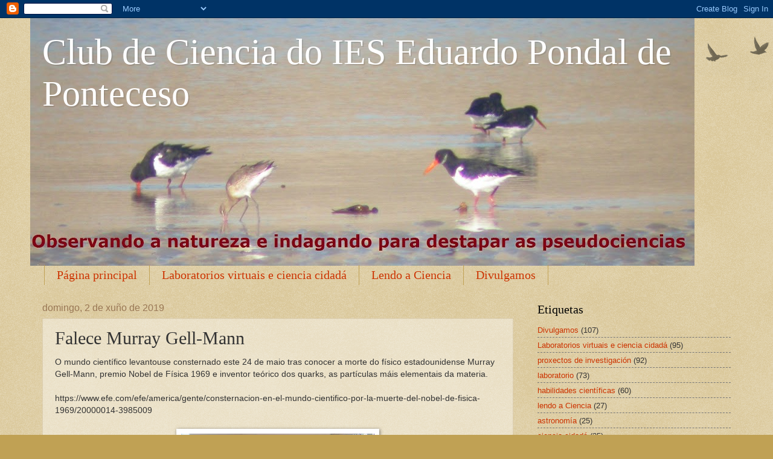

--- FILE ---
content_type: text/html; charset=UTF-8
request_url: http://clubdecienciaponteceso.blogspot.com/2019/06/falece-murray-gell-mann.html
body_size: 12739
content:
<!DOCTYPE html>
<html class='v2' dir='ltr' lang='gl'>
<head>
<link href='https://www.blogger.com/static/v1/widgets/335934321-css_bundle_v2.css' rel='stylesheet' type='text/css'/>
<meta content='width=1100' name='viewport'/>
<meta content='text/html; charset=UTF-8' http-equiv='Content-Type'/>
<meta content='blogger' name='generator'/>
<link href='http://clubdecienciaponteceso.blogspot.com/favicon.ico' rel='icon' type='image/x-icon'/>
<link href='http://clubdecienciaponteceso.blogspot.com/2019/06/falece-murray-gell-mann.html' rel='canonical'/>
<link rel="alternate" type="application/atom+xml" title="Club de Ciencia do IES Eduardo Pondal de Ponteceso - Atom" href="http://clubdecienciaponteceso.blogspot.com/feeds/posts/default" />
<link rel="alternate" type="application/rss+xml" title="Club de Ciencia do IES Eduardo Pondal de Ponteceso - RSS" href="http://clubdecienciaponteceso.blogspot.com/feeds/posts/default?alt=rss" />
<link rel="service.post" type="application/atom+xml" title="Club de Ciencia do IES Eduardo Pondal de Ponteceso - Atom" href="https://www.blogger.com/feeds/684469814245347369/posts/default" />

<link rel="alternate" type="application/atom+xml" title="Club de Ciencia do IES Eduardo Pondal de Ponteceso - Atom" href="http://clubdecienciaponteceso.blogspot.com/feeds/2900058901643527665/comments/default" />
<!--Can't find substitution for tag [blog.ieCssRetrofitLinks]-->
<link href='https://blogger.googleusercontent.com/img/b/R29vZ2xl/AVvXsEi3FiCRIj8l-WMTyWkY0hOgNh9vyOT-7BYBp-EKtIYuaRzwMkykJYWBOgb04jIHphD5fOexLJxigsvSZfcGCmffpytW3SaXksndLG-ktV2QXyqbJMhOqmRpAyKO5PbcFIOCxr4SFyr01lg/s320/2153670.jpg' rel='image_src'/>
<meta content='http://clubdecienciaponteceso.blogspot.com/2019/06/falece-murray-gell-mann.html' property='og:url'/>
<meta content='Falece Murray Gell-Mann' property='og:title'/>
<meta content='O mundo científico levantouse consternado este 24 de maio tras conocer a morte do físico estadounidense Murray Gell-Mann, premio Nobel de Fí...' property='og:description'/>
<meta content='https://blogger.googleusercontent.com/img/b/R29vZ2xl/AVvXsEi3FiCRIj8l-WMTyWkY0hOgNh9vyOT-7BYBp-EKtIYuaRzwMkykJYWBOgb04jIHphD5fOexLJxigsvSZfcGCmffpytW3SaXksndLG-ktV2QXyqbJMhOqmRpAyKO5PbcFIOCxr4SFyr01lg/w1200-h630-p-k-no-nu/2153670.jpg' property='og:image'/>
<title>Club de Ciencia do IES Eduardo Pondal de Ponteceso: Falece Murray Gell-Mann</title>
<style id='page-skin-1' type='text/css'><!--
/*
-----------------------------------------------
Blogger Template Style
Name:     Watermark
Designer: Blogger
URL:      www.blogger.com
----------------------------------------------- */
/* Use this with templates/1ktemplate-*.html */
/* Content
----------------------------------------------- */
body {
font: normal normal 14px Arial, Tahoma, Helvetica, FreeSans, sans-serif;
color: #333333;
background: #c0a154 url(https://resources.blogblog.com/blogblog/data/1kt/watermark/body_background_birds.png) repeat scroll top left;
}
html body .content-outer {
min-width: 0;
max-width: 100%;
width: 100%;
}
.content-outer {
font-size: 92%;
}
a:link {
text-decoration:none;
color: #cc3300;
}
a:visited {
text-decoration:none;
color: #993322;
}
a:hover {
text-decoration:underline;
color: #ff3300;
}
.body-fauxcolumns .cap-top {
margin-top: 30px;
background: transparent url(https://resources.blogblog.com/blogblog/data/1kt/watermark/body_overlay_birds.png) no-repeat scroll top right;
height: 121px;
}
.content-inner {
padding: 0;
}
/* Header
----------------------------------------------- */
.header-inner .Header .titlewrapper,
.header-inner .Header .descriptionwrapper {
padding-left: 20px;
padding-right: 20px;
}
.Header h1 {
font: normal normal 60px Georgia, Utopia, 'Palatino Linotype', Palatino, serif;
color: #ffffff;
text-shadow: 2px 2px rgba(0, 0, 0, .1);
}
.Header h1 a {
color: #ffffff;
}
.Header .description {
font-size: 140%;
color: #997755;
}
/* Tabs
----------------------------------------------- */
.tabs-inner .section {
margin: 0 20px;
}
.tabs-inner .PageList, .tabs-inner .LinkList, .tabs-inner .Labels {
margin-left: -11px;
margin-right: -11px;
background-color: transparent;
border-top: 0 solid #ffffff;
border-bottom: 0 solid #ffffff;
-moz-box-shadow: 0 0 0 rgba(0, 0, 0, .3);
-webkit-box-shadow: 0 0 0 rgba(0, 0, 0, .3);
-goog-ms-box-shadow: 0 0 0 rgba(0, 0, 0, .3);
box-shadow: 0 0 0 rgba(0, 0, 0, .3);
}
.tabs-inner .PageList .widget-content,
.tabs-inner .LinkList .widget-content,
.tabs-inner .Labels .widget-content {
margin: -3px -11px;
background: transparent none  no-repeat scroll right;
}
.tabs-inner .widget ul {
padding: 2px 25px;
max-height: 34px;
background: transparent none no-repeat scroll left;
}
.tabs-inner .widget li {
border: none;
}
.tabs-inner .widget li a {
display: inline-block;
padding: .25em 1em;
font: normal normal 20px Georgia, Utopia, 'Palatino Linotype', Palatino, serif;
color: #cc3300;
border-right: 1px solid #c0a154;
}
.tabs-inner .widget li:first-child a {
border-left: 1px solid #c0a154;
}
.tabs-inner .widget li.selected a, .tabs-inner .widget li a:hover {
color: #000000;
}
/* Headings
----------------------------------------------- */
h2 {
font: normal normal 20px Georgia, Utopia, 'Palatino Linotype', Palatino, serif;
color: #000000;
margin: 0 0 .5em;
}
h2.date-header {
font: normal normal 16px Arial, Tahoma, Helvetica, FreeSans, sans-serif;
color: #997755;
}
/* Main
----------------------------------------------- */
.main-inner .column-center-inner,
.main-inner .column-left-inner,
.main-inner .column-right-inner {
padding: 0 5px;
}
.main-outer {
margin-top: 0;
background: transparent none no-repeat scroll top left;
}
.main-inner {
padding-top: 30px;
}
.main-cap-top {
position: relative;
}
.main-cap-top .cap-right {
position: absolute;
height: 0;
width: 100%;
bottom: 0;
background: transparent none repeat-x scroll bottom center;
}
.main-cap-top .cap-left {
position: absolute;
height: 245px;
width: 280px;
right: 0;
bottom: 0;
background: transparent none no-repeat scroll bottom left;
}
/* Posts
----------------------------------------------- */
.post-outer {
padding: 15px 20px;
margin: 0 0 25px;
background: transparent url(https://resources.blogblog.com/blogblog/data/1kt/watermark/post_background_birds.png) repeat scroll top left;
_background-image: none;
border: dotted 1px #ccbb99;
-moz-box-shadow: 0 0 0 rgba(0, 0, 0, .1);
-webkit-box-shadow: 0 0 0 rgba(0, 0, 0, .1);
-goog-ms-box-shadow: 0 0 0 rgba(0, 0, 0, .1);
box-shadow: 0 0 0 rgba(0, 0, 0, .1);
}
h3.post-title {
font: normal normal 30px Georgia, Utopia, 'Palatino Linotype', Palatino, serif;
margin: 0;
}
.comments h4 {
font: normal normal 30px Georgia, Utopia, 'Palatino Linotype', Palatino, serif;
margin: 1em 0 0;
}
.post-body {
font-size: 105%;
line-height: 1.5;
position: relative;
}
.post-header {
margin: 0 0 1em;
color: #997755;
}
.post-footer {
margin: 10px 0 0;
padding: 10px 0 0;
color: #997755;
border-top: dashed 1px #777777;
}
#blog-pager {
font-size: 140%
}
#comments .comment-author {
padding-top: 1.5em;
border-top: dashed 1px #777777;
background-position: 0 1.5em;
}
#comments .comment-author:first-child {
padding-top: 0;
border-top: none;
}
.avatar-image-container {
margin: .2em 0 0;
}
/* Comments
----------------------------------------------- */
.comments .comments-content .icon.blog-author {
background-repeat: no-repeat;
background-image: url([data-uri]);
}
.comments .comments-content .loadmore a {
border-top: 1px solid #777777;
border-bottom: 1px solid #777777;
}
.comments .continue {
border-top: 2px solid #777777;
}
/* Widgets
----------------------------------------------- */
.widget ul, .widget #ArchiveList ul.flat {
padding: 0;
list-style: none;
}
.widget ul li, .widget #ArchiveList ul.flat li {
padding: .35em 0;
text-indent: 0;
border-top: dashed 1px #777777;
}
.widget ul li:first-child, .widget #ArchiveList ul.flat li:first-child {
border-top: none;
}
.widget .post-body ul {
list-style: disc;
}
.widget .post-body ul li {
border: none;
}
.widget .zippy {
color: #777777;
}
.post-body img, .post-body .tr-caption-container, .Profile img, .Image img,
.BlogList .item-thumbnail img {
padding: 5px;
background: #fff;
-moz-box-shadow: 1px 1px 5px rgba(0, 0, 0, .5);
-webkit-box-shadow: 1px 1px 5px rgba(0, 0, 0, .5);
-goog-ms-box-shadow: 1px 1px 5px rgba(0, 0, 0, .5);
box-shadow: 1px 1px 5px rgba(0, 0, 0, .5);
}
.post-body img, .post-body .tr-caption-container {
padding: 8px;
}
.post-body .tr-caption-container {
color: #333333;
}
.post-body .tr-caption-container img {
padding: 0;
background: transparent;
border: none;
-moz-box-shadow: 0 0 0 rgba(0, 0, 0, .1);
-webkit-box-shadow: 0 0 0 rgba(0, 0, 0, .1);
-goog-ms-box-shadow: 0 0 0 rgba(0, 0, 0, .1);
box-shadow: 0 0 0 rgba(0, 0, 0, .1);
}
/* Footer
----------------------------------------------- */
.footer-outer {
color:#ccbb99;
background: #330000 url(https://resources.blogblog.com/blogblog/data/1kt/watermark/body_background_navigator.png) repeat scroll top left;
}
.footer-outer a {
color: #ff7755;
}
.footer-outer a:visited {
color: #dd5533;
}
.footer-outer a:hover {
color: #ff9977;
}
.footer-outer .widget h2 {
color: #eeddbb;
}
/* Mobile
----------------------------------------------- */
body.mobile  {
background-size: 100% auto;
}
.mobile .body-fauxcolumn-outer {
background: transparent none repeat scroll top left;
}
html .mobile .mobile-date-outer {
border-bottom: none;
background: transparent url(https://resources.blogblog.com/blogblog/data/1kt/watermark/post_background_birds.png) repeat scroll top left;
_background-image: none;
margin-bottom: 10px;
}
.mobile .main-inner .date-outer {
padding: 0;
}
.mobile .main-inner .date-header {
margin: 10px;
}
.mobile .main-cap-top {
z-index: -1;
}
.mobile .content-outer {
font-size: 100%;
}
.mobile .post-outer {
padding: 10px;
}
.mobile .main-cap-top .cap-left {
background: transparent none no-repeat scroll bottom left;
}
.mobile .body-fauxcolumns .cap-top {
margin: 0;
}
.mobile-link-button {
background: transparent url(https://resources.blogblog.com/blogblog/data/1kt/watermark/post_background_birds.png) repeat scroll top left;
}
.mobile-link-button a:link, .mobile-link-button a:visited {
color: #cc3300;
}
.mobile-index-date .date-header {
color: #997755;
}
.mobile-index-contents {
color: #333333;
}
.mobile .tabs-inner .section {
margin: 0;
}
.mobile .tabs-inner .PageList {
margin-left: 0;
margin-right: 0;
}
.mobile .tabs-inner .PageList .widget-content {
margin: 0;
color: #000000;
background: transparent url(https://resources.blogblog.com/blogblog/data/1kt/watermark/post_background_birds.png) repeat scroll top left;
}
.mobile .tabs-inner .PageList .widget-content .pagelist-arrow {
border-left: 1px solid #c0a154;
}

--></style>
<style id='template-skin-1' type='text/css'><!--
body {
min-width: 1180px;
}
.content-outer, .content-fauxcolumn-outer, .region-inner {
min-width: 1180px;
max-width: 1180px;
_width: 1180px;
}
.main-inner .columns {
padding-left: 0px;
padding-right: 360px;
}
.main-inner .fauxcolumn-center-outer {
left: 0px;
right: 360px;
/* IE6 does not respect left and right together */
_width: expression(this.parentNode.offsetWidth -
parseInt("0px") -
parseInt("360px") + 'px');
}
.main-inner .fauxcolumn-left-outer {
width: 0px;
}
.main-inner .fauxcolumn-right-outer {
width: 360px;
}
.main-inner .column-left-outer {
width: 0px;
right: 100%;
margin-left: -0px;
}
.main-inner .column-right-outer {
width: 360px;
margin-right: -360px;
}
#layout {
min-width: 0;
}
#layout .content-outer {
min-width: 0;
width: 800px;
}
#layout .region-inner {
min-width: 0;
width: auto;
}
body#layout div.add_widget {
padding: 8px;
}
body#layout div.add_widget a {
margin-left: 32px;
}
--></style>
<link href='https://www.blogger.com/dyn-css/authorization.css?targetBlogID=684469814245347369&amp;zx=4e991e4d-fbe4-4567-8a26-d1250c5a0cd5' media='none' onload='if(media!=&#39;all&#39;)media=&#39;all&#39;' rel='stylesheet'/><noscript><link href='https://www.blogger.com/dyn-css/authorization.css?targetBlogID=684469814245347369&amp;zx=4e991e4d-fbe4-4567-8a26-d1250c5a0cd5' rel='stylesheet'/></noscript>
<meta name='google-adsense-platform-account' content='ca-host-pub-1556223355139109'/>
<meta name='google-adsense-platform-domain' content='blogspot.com'/>

</head>
<body class='loading variant-birds'>
<div class='navbar section' id='navbar' name='Barra de navegación'><div class='widget Navbar' data-version='1' id='Navbar1'><script type="text/javascript">
    function setAttributeOnload(object, attribute, val) {
      if(window.addEventListener) {
        window.addEventListener('load',
          function(){ object[attribute] = val; }, false);
      } else {
        window.attachEvent('onload', function(){ object[attribute] = val; });
      }
    }
  </script>
<div id="navbar-iframe-container"></div>
<script type="text/javascript" src="https://apis.google.com/js/platform.js"></script>
<script type="text/javascript">
      gapi.load("gapi.iframes:gapi.iframes.style.bubble", function() {
        if (gapi.iframes && gapi.iframes.getContext) {
          gapi.iframes.getContext().openChild({
              url: 'https://www.blogger.com/navbar/684469814245347369?po\x3d2900058901643527665\x26origin\x3dhttp://clubdecienciaponteceso.blogspot.com',
              where: document.getElementById("navbar-iframe-container"),
              id: "navbar-iframe"
          });
        }
      });
    </script><script type="text/javascript">
(function() {
var script = document.createElement('script');
script.type = 'text/javascript';
script.src = '//pagead2.googlesyndication.com/pagead/js/google_top_exp.js';
var head = document.getElementsByTagName('head')[0];
if (head) {
head.appendChild(script);
}})();
</script>
</div></div>
<div class='body-fauxcolumns'>
<div class='fauxcolumn-outer body-fauxcolumn-outer'>
<div class='cap-top'>
<div class='cap-left'></div>
<div class='cap-right'></div>
</div>
<div class='fauxborder-left'>
<div class='fauxborder-right'></div>
<div class='fauxcolumn-inner'>
</div>
</div>
<div class='cap-bottom'>
<div class='cap-left'></div>
<div class='cap-right'></div>
</div>
</div>
</div>
<div class='content'>
<div class='content-fauxcolumns'>
<div class='fauxcolumn-outer content-fauxcolumn-outer'>
<div class='cap-top'>
<div class='cap-left'></div>
<div class='cap-right'></div>
</div>
<div class='fauxborder-left'>
<div class='fauxborder-right'></div>
<div class='fauxcolumn-inner'>
</div>
</div>
<div class='cap-bottom'>
<div class='cap-left'></div>
<div class='cap-right'></div>
</div>
</div>
</div>
<div class='content-outer'>
<div class='content-cap-top cap-top'>
<div class='cap-left'></div>
<div class='cap-right'></div>
</div>
<div class='fauxborder-left content-fauxborder-left'>
<div class='fauxborder-right content-fauxborder-right'></div>
<div class='content-inner'>
<header>
<div class='header-outer'>
<div class='header-cap-top cap-top'>
<div class='cap-left'></div>
<div class='cap-right'></div>
</div>
<div class='fauxborder-left header-fauxborder-left'>
<div class='fauxborder-right header-fauxborder-right'></div>
<div class='region-inner header-inner'>
<div class='header section' id='header' name='Cabeceira'><div class='widget Header' data-version='1' id='Header1'>
<div id='header-inner' style='background-image: url("https://blogger.googleusercontent.com/img/b/R29vZ2xl/AVvXsEiWr3Sxd617TlLPsoZf66GjGhlGF20DGPgcF2a7yyTLG9QlKGlQxZ3WhK3F81Q-xJCPKCtGXZV4JJqYL1MvaHaJQhl004IHPpes4AMxqQNY9plcl616CgZE8fCmrVD1sMHbURm19NJl_NU/s1100/posibleportada.jpg"); background-position: left; min-height: 410px; _height: 410px; background-repeat: no-repeat; '>
<div class='titlewrapper' style='background: transparent'>
<h1 class='title' style='background: transparent; border-width: 0px'>
<a href='http://clubdecienciaponteceso.blogspot.com/'>
Club de Ciencia do IES Eduardo Pondal de Ponteceso
</a>
</h1>
</div>
<div class='descriptionwrapper'>
<p class='description'><span>
</span></p>
</div>
</div>
</div></div>
</div>
</div>
<div class='header-cap-bottom cap-bottom'>
<div class='cap-left'></div>
<div class='cap-right'></div>
</div>
</div>
</header>
<div class='tabs-outer'>
<div class='tabs-cap-top cap-top'>
<div class='cap-left'></div>
<div class='cap-right'></div>
</div>
<div class='fauxborder-left tabs-fauxborder-left'>
<div class='fauxborder-right tabs-fauxborder-right'></div>
<div class='region-inner tabs-inner'>
<div class='tabs section' id='crosscol' name='Entre columnas'><div class='widget PageList' data-version='1' id='PageList1'>
<h2>Páginas</h2>
<div class='widget-content'>
<ul>
<li>
<a href='http://clubdecienciaponteceso.blogspot.com/'>Página principal</a>
</li>
<li>
<a href='https://clubdecienciaponteceso.blogspot.com.es/search/label/Laboratorios%20virtuais%20e%20ciencia%20cidad%C3%A1'>Laboratorios virtuais e ciencia cidadá</a>
</li>
<li>
<a href='http://clubdecienciaponteceso.blogspot.com.es/search/label/lendo%20a%20Ciencia'>Lendo a Ciencia</a>
</li>
<li>
<a href='https://clubdecienciaponteceso.blogspot.com/search/label/Divulgamos'>Divulgamos</a>
</li>
</ul>
<div class='clear'></div>
</div>
</div></div>
<div class='tabs no-items section' id='crosscol-overflow' name='Cross-Column 2'></div>
</div>
</div>
<div class='tabs-cap-bottom cap-bottom'>
<div class='cap-left'></div>
<div class='cap-right'></div>
</div>
</div>
<div class='main-outer'>
<div class='main-cap-top cap-top'>
<div class='cap-left'></div>
<div class='cap-right'></div>
</div>
<div class='fauxborder-left main-fauxborder-left'>
<div class='fauxborder-right main-fauxborder-right'></div>
<div class='region-inner main-inner'>
<div class='columns fauxcolumns'>
<div class='fauxcolumn-outer fauxcolumn-center-outer'>
<div class='cap-top'>
<div class='cap-left'></div>
<div class='cap-right'></div>
</div>
<div class='fauxborder-left'>
<div class='fauxborder-right'></div>
<div class='fauxcolumn-inner'>
</div>
</div>
<div class='cap-bottom'>
<div class='cap-left'></div>
<div class='cap-right'></div>
</div>
</div>
<div class='fauxcolumn-outer fauxcolumn-left-outer'>
<div class='cap-top'>
<div class='cap-left'></div>
<div class='cap-right'></div>
</div>
<div class='fauxborder-left'>
<div class='fauxborder-right'></div>
<div class='fauxcolumn-inner'>
</div>
</div>
<div class='cap-bottom'>
<div class='cap-left'></div>
<div class='cap-right'></div>
</div>
</div>
<div class='fauxcolumn-outer fauxcolumn-right-outer'>
<div class='cap-top'>
<div class='cap-left'></div>
<div class='cap-right'></div>
</div>
<div class='fauxborder-left'>
<div class='fauxborder-right'></div>
<div class='fauxcolumn-inner'>
</div>
</div>
<div class='cap-bottom'>
<div class='cap-left'></div>
<div class='cap-right'></div>
</div>
</div>
<!-- corrects IE6 width calculation -->
<div class='columns-inner'>
<div class='column-center-outer'>
<div class='column-center-inner'>
<div class='main section' id='main' name='Principal'><div class='widget Blog' data-version='1' id='Blog1'>
<div class='blog-posts hfeed'>

          <div class="date-outer">
        
<h2 class='date-header'><span>domingo, 2 de xuño de 2019</span></h2>

          <div class="date-posts">
        
<div class='post-outer'>
<div class='post hentry uncustomized-post-template' itemprop='blogPost' itemscope='itemscope' itemtype='http://schema.org/BlogPosting'>
<meta content='https://blogger.googleusercontent.com/img/b/R29vZ2xl/AVvXsEi3FiCRIj8l-WMTyWkY0hOgNh9vyOT-7BYBp-EKtIYuaRzwMkykJYWBOgb04jIHphD5fOexLJxigsvSZfcGCmffpytW3SaXksndLG-ktV2QXyqbJMhOqmRpAyKO5PbcFIOCxr4SFyr01lg/s320/2153670.jpg' itemprop='image_url'/>
<meta content='684469814245347369' itemprop='blogId'/>
<meta content='2900058901643527665' itemprop='postId'/>
<a name='2900058901643527665'></a>
<h3 class='post-title entry-title' itemprop='name'>
Falece Murray Gell-Mann
</h3>
<div class='post-header'>
<div class='post-header-line-1'></div>
</div>
<div class='post-body entry-content' id='post-body-2900058901643527665' itemprop='description articleBody'>
O mundo científico levantouse consternado este 24 de maio tras conocer a morte do físico estadounidense Murray Gell-Mann, premio Nobel de Física 1969 e inventor teórico dos quarks, as partículas máis elementais da materia.<br />
<br />
https://www.efe.com/efe/america/gente/consternacion-en-el-mundo-cientifico-por-la-muerte-del-nobel-de-fisica-1969/20000014-3985009<br />
<br />
<div class="separator" style="clear: both; text-align: center;">
<a href="https://blogger.googleusercontent.com/img/b/R29vZ2xl/AVvXsEi3FiCRIj8l-WMTyWkY0hOgNh9vyOT-7BYBp-EKtIYuaRzwMkykJYWBOgb04jIHphD5fOexLJxigsvSZfcGCmffpytW3SaXksndLG-ktV2QXyqbJMhOqmRpAyKO5PbcFIOCxr4SFyr01lg/s1600/2153670.jpg" imageanchor="1" style="margin-left: 1em; margin-right: 1em;"><img border="0" data-original-height="900" data-original-width="1200" height="240" src="https://blogger.googleusercontent.com/img/b/R29vZ2xl/AVvXsEi3FiCRIj8l-WMTyWkY0hOgNh9vyOT-7BYBp-EKtIYuaRzwMkykJYWBOgb04jIHphD5fOexLJxigsvSZfcGCmffpytW3SaXksndLG-ktV2QXyqbJMhOqmRpAyKO5PbcFIOCxr4SFyr01lg/s320/2153670.jpg" width="320" /></a></div>
<br />
<div style='clear: both;'></div>
</div>
<div class='post-footer'>
<div class='post-footer-line post-footer-line-1'>
<span class='post-author vcard'>
Publicado por
<span class='fn' itemprop='author' itemscope='itemscope' itemtype='http://schema.org/Person'>
<meta content='https://www.blogger.com/profile/14360983771215276146' itemprop='url'/>
<a class='g-profile' href='https://www.blogger.com/profile/14360983771215276146' rel='author' title='author profile'>
<span itemprop='name'>Zulema</span>
</a>
</span>
</span>
<span class='post-timestamp'>
ás
<meta content='http://clubdecienciaponteceso.blogspot.com/2019/06/falece-murray-gell-mann.html' itemprop='url'/>
<a class='timestamp-link' href='http://clubdecienciaponteceso.blogspot.com/2019/06/falece-murray-gell-mann.html' rel='bookmark' title='permanent link'><abbr class='published' itemprop='datePublished' title='2019-06-02T20:04:00+02:00'>20:04</abbr></a>
</span>
<span class='post-comment-link'>
</span>
<span class='post-icons'>
<span class='item-control blog-admin pid-1862449410'>
<a href='https://www.blogger.com/post-edit.g?blogID=684469814245347369&postID=2900058901643527665&from=pencil' title='Editar publicación'>
<img alt='' class='icon-action' height='18' src='https://resources.blogblog.com/img/icon18_edit_allbkg.gif' width='18'/>
</a>
</span>
</span>
<div class='post-share-buttons goog-inline-block'>
<a class='goog-inline-block share-button sb-email' href='https://www.blogger.com/share-post.g?blogID=684469814245347369&postID=2900058901643527665&target=email' target='_blank' title='Enviar por correo electrónico'><span class='share-button-link-text'>Enviar por correo electrónico</span></a><a class='goog-inline-block share-button sb-blog' href='https://www.blogger.com/share-post.g?blogID=684469814245347369&postID=2900058901643527665&target=blog' onclick='window.open(this.href, "_blank", "height=270,width=475"); return false;' target='_blank' title='BlogThis!'><span class='share-button-link-text'>BlogThis!</span></a><a class='goog-inline-block share-button sb-twitter' href='https://www.blogger.com/share-post.g?blogID=684469814245347369&postID=2900058901643527665&target=twitter' target='_blank' title='Compartir en X'><span class='share-button-link-text'>Compartir en X</span></a><a class='goog-inline-block share-button sb-facebook' href='https://www.blogger.com/share-post.g?blogID=684469814245347369&postID=2900058901643527665&target=facebook' onclick='window.open(this.href, "_blank", "height=430,width=640"); return false;' target='_blank' title='Compartir en Facebook'><span class='share-button-link-text'>Compartir en Facebook</span></a><a class='goog-inline-block share-button sb-pinterest' href='https://www.blogger.com/share-post.g?blogID=684469814245347369&postID=2900058901643527665&target=pinterest' target='_blank' title='Compartir en Pinterest'><span class='share-button-link-text'>Compartir en Pinterest</span></a>
</div>
</div>
<div class='post-footer-line post-footer-line-2'>
<span class='post-labels'>
Etiquetas:
<a href='http://clubdecienciaponteceso.blogspot.com/search/label/Cient%C3%ADficos' rel='tag'>Científicos</a>,
<a href='http://clubdecienciaponteceso.blogspot.com/search/label/Divulgamos' rel='tag'>Divulgamos</a>,
<a href='http://clubdecienciaponteceso.blogspot.com/search/label/f%C3%ADsico' rel='tag'>físico</a>
</span>
</div>
<div class='post-footer-line post-footer-line-3'>
<span class='post-location'>
</span>
</div>
</div>
</div>
<div class='comments' id='comments'>
<a name='comments'></a>
<h4>Ningún comentario:</h4>
<div id='Blog1_comments-block-wrapper'>
<dl class='avatar-comment-indent' id='comments-block'>
</dl>
</div>
<p class='comment-footer'>
<div class='comment-form'>
<a name='comment-form'></a>
<h4 id='comment-post-message'>Publicar un comentario</h4>
<p>
</p>
<a href='https://www.blogger.com/comment/frame/684469814245347369?po=2900058901643527665&hl=gl&saa=85391&origin=http://clubdecienciaponteceso.blogspot.com' id='comment-editor-src'></a>
<iframe allowtransparency='true' class='blogger-iframe-colorize blogger-comment-from-post' frameborder='0' height='410px' id='comment-editor' name='comment-editor' src='' width='100%'></iframe>
<script src='https://www.blogger.com/static/v1/jsbin/2830521187-comment_from_post_iframe.js' type='text/javascript'></script>
<script type='text/javascript'>
      BLOG_CMT_createIframe('https://www.blogger.com/rpc_relay.html');
    </script>
</div>
</p>
</div>
</div>

        </div></div>
      
</div>
<div class='blog-pager' id='blog-pager'>
<span id='blog-pager-newer-link'>
<a class='blog-pager-newer-link' href='http://clubdecienciaponteceso.blogspot.com/2019/06/retiran-mais-de-1400-kilos-de-margarita.html' id='Blog1_blog-pager-newer-link' title='Publicación máis recente'>Publicación máis recente</a>
</span>
<span id='blog-pager-older-link'>
<a class='blog-pager-older-link' href='http://clubdecienciaponteceso.blogspot.com/2019/05/seguimos-presentando-o-proxecto-de.html' id='Blog1_blog-pager-older-link' title='Publicación máis antiga'>Publicación máis antiga</a>
</span>
<a class='home-link' href='http://clubdecienciaponteceso.blogspot.com/'>Inicio</a>
</div>
<div class='clear'></div>
<div class='post-feeds'>
<div class='feed-links'>
Subscribirse a:
<a class='feed-link' href='http://clubdecienciaponteceso.blogspot.com/feeds/2900058901643527665/comments/default' target='_blank' type='application/atom+xml'>Publicar comentarios (Atom)</a>
</div>
</div>
</div></div>
</div>
</div>
<div class='column-left-outer'>
<div class='column-left-inner'>
<aside>
</aside>
</div>
</div>
<div class='column-right-outer'>
<div class='column-right-inner'>
<aside>
<div class='sidebar section' id='sidebar-right-1'><div class='widget Label' data-version='1' id='Label1'>
<h2>Etiquetas</h2>
<div class='widget-content list-label-widget-content'>
<ul>
<li>
<a dir='ltr' href='http://clubdecienciaponteceso.blogspot.com/search/label/Divulgamos'>Divulgamos</a>
<span dir='ltr'>(107)</span>
</li>
<li>
<a dir='ltr' href='http://clubdecienciaponteceso.blogspot.com/search/label/Laboratorios%20virtuais%20e%20ciencia%20cidad%C3%A1'>Laboratorios virtuais e ciencia cidadá</a>
<span dir='ltr'>(95)</span>
</li>
<li>
<a dir='ltr' href='http://clubdecienciaponteceso.blogspot.com/search/label/proxectos%20de%20investigaci%C3%B3n'>proxectos de investigación</a>
<span dir='ltr'>(92)</span>
</li>
<li>
<a dir='ltr' href='http://clubdecienciaponteceso.blogspot.com/search/label/laboratorio'>laboratorio</a>
<span dir='ltr'>(73)</span>
</li>
<li>
<a dir='ltr' href='http://clubdecienciaponteceso.blogspot.com/search/label/habilidades%20cient%C3%ADficas'>habilidades científicas</a>
<span dir='ltr'>(60)</span>
</li>
<li>
<a dir='ltr' href='http://clubdecienciaponteceso.blogspot.com/search/label/lendo%20a%20Ciencia'>lendo a Ciencia</a>
<span dir='ltr'>(27)</span>
</li>
<li>
<a dir='ltr' href='http://clubdecienciaponteceso.blogspot.com/search/label/astronom%C3%ADa'>astronomía</a>
<span dir='ltr'>(25)</span>
</li>
<li>
<a dir='ltr' href='http://clubdecienciaponteceso.blogspot.com/search/label/ciencia%20cidad%C3%A1'>ciencia cidadá</a>
<span dir='ltr'>(25)</span>
</li>
<li>
<a dir='ltr' href='http://clubdecienciaponteceso.blogspot.com/search/label/Aves%20do%20esteiro'>Aves do esteiro</a>
<span dir='ltr'>(23)</span>
</li>
<li>
<a dir='ltr' href='http://clubdecienciaponteceso.blogspot.com/search/label/divulgaci%C3%B3n'>divulgación</a>
<span dir='ltr'>(19)</span>
</li>
<li>
<a dir='ltr' href='http://clubdecienciaponteceso.blogspot.com/search/label/auga'>auga</a>
<span dir='ltr'>(17)</span>
</li>
<li>
<a dir='ltr' href='http://clubdecienciaponteceso.blogspot.com/search/label/Bioinvasi%C3%B3ns'>Bioinvasións</a>
<span dir='ltr'>(16)</span>
</li>
<li>
<a dir='ltr' href='http://clubdecienciaponteceso.blogspot.com/search/label/horta'>horta</a>
<span dir='ltr'>(15)</span>
</li>
<li>
<a dir='ltr' href='http://clubdecienciaponteceso.blogspot.com/search/label/microbiolox%C3%ADa'>microbioloxía</a>
<span dir='ltr'>(15)</span>
</li>
<li>
<a dir='ltr' href='http://clubdecienciaponteceso.blogspot.com/search/label/Canles%20recomendadas'>Canles recomendadas</a>
<span dir='ltr'>(12)</span>
</li>
<li>
<a dir='ltr' href='http://clubdecienciaponteceso.blogspot.com/search/label/ciencia%20no%20ver%C3%A1n'>ciencia no verán</a>
<span dir='ltr'>(11)</span>
</li>
<li>
<a dir='ltr' href='http://clubdecienciaponteceso.blogspot.com/search/label/f%C3%ADsica'>física</a>
<span dir='ltr'>(10)</span>
</li>
<li>
<a dir='ltr' href='http://clubdecienciaponteceso.blogspot.com/search/label/xeolox%C3%ADa'>xeoloxía</a>
<span dir='ltr'>(10)</span>
</li>
<li>
<a dir='ltr' href='http://clubdecienciaponteceso.blogspot.com/search/label/Acuario'>Acuario</a>
<span dir='ltr'>(9)</span>
</li>
<li>
<a dir='ltr' href='http://clubdecienciaponteceso.blogspot.com/search/label/Ecolox%C3%ADa'>Ecoloxía</a>
<span dir='ltr'>(9)</span>
</li>
<li>
<a dir='ltr' href='http://clubdecienciaponteceso.blogspot.com/search/label/enfermidades'>enfermidades</a>
<span dir='ltr'>(9)</span>
</li>
<li>
<a dir='ltr' href='http://clubdecienciaponteceso.blogspot.com/search/label/Lobo'>Lobo</a>
<span dir='ltr'>(8)</span>
</li>
<li>
<a dir='ltr' href='http://clubdecienciaponteceso.blogspot.com/search/label/can'>can</a>
<span dir='ltr'>(7)</span>
</li>
<li>
<a dir='ltr' href='http://clubdecienciaponteceso.blogspot.com/search/label/Qu%C3%ADmica'>Química</a>
<span dir='ltr'>(6)</span>
</li>
<li>
<a dir='ltr' href='http://clubdecienciaponteceso.blogspot.com/search/label/medicina'>medicina</a>
<span dir='ltr'>(6)</span>
</li>
<li>
<a dir='ltr' href='http://clubdecienciaponteceso.blogspot.com/search/label/planetario'>planetario</a>
<span dir='ltr'>(6)</span>
</li>
<li>
<a dir='ltr' href='http://clubdecienciaponteceso.blogspot.com/search/label/Carracedo'>Carracedo</a>
<span dir='ltr'>(5)</span>
</li>
<li>
<a dir='ltr' href='http://clubdecienciaponteceso.blogspot.com/search/label/MARUMAT.%20CANSAT'>MARUMAT. CANSAT</a>
<span dir='ltr'>(5)</span>
</li>
<li>
<a dir='ltr' href='http://clubdecienciaponteceso.blogspot.com/search/label/Pseudociencias'>Pseudociencias</a>
<span dir='ltr'>(5)</span>
</li>
<li>
<a dir='ltr' href='http://clubdecienciaponteceso.blogspot.com/search/label/cazadores%20de%20mitos'>cazadores de mitos</a>
<span dir='ltr'>(5)</span>
</li>
<li>
<a dir='ltr' href='http://clubdecienciaponteceso.blogspot.com/search/label/lectura'>lectura</a>
<span dir='ltr'>(5)</span>
</li>
<li>
<a dir='ltr' href='http://clubdecienciaponteceso.blogspot.com/search/label/CERN'>CERN</a>
<span dir='ltr'>(4)</span>
</li>
<li>
<a dir='ltr' href='http://clubdecienciaponteceso.blogspot.com/search/label/Galicia'>Galicia</a>
<span dir='ltr'>(4)</span>
</li>
<li>
<a dir='ltr' href='http://clubdecienciaponteceso.blogspot.com/search/label/Xen%C3%A9tica'>Xenética</a>
<span dir='ltr'>(4)</span>
</li>
<li>
<a dir='ltr' href='http://clubdecienciaponteceso.blogspot.com/search/label/ciencia%20forense'>ciencia forense</a>
<span dir='ltr'>(4)</span>
</li>
<li>
<a dir='ltr' href='http://clubdecienciaponteceso.blogspot.com/search/label/Cient%C3%ADficos'>Científicos</a>
<span dir='ltr'>(3)</span>
</li>
<li>
<a dir='ltr' href='http://clubdecienciaponteceso.blogspot.com/search/label/Sa%C3%ADdas'>Saídas</a>
<span dir='ltr'>(3)</span>
</li>
<li>
<a dir='ltr' href='http://clubdecienciaponteceso.blogspot.com/search/label/animais'>animais</a>
<span dir='ltr'>(3)</span>
</li>
<li>
<a dir='ltr' href='http://clubdecienciaponteceso.blogspot.com/search/label/cancro'>cancro</a>
<span dir='ltr'>(3)</span>
</li>
<li>
<a dir='ltr' href='http://clubdecienciaponteceso.blogspot.com/search/label/erupci%C3%B3n'>erupción</a>
<span dir='ltr'>(3)</span>
</li>
<li>
<a dir='ltr' href='http://clubdecienciaponteceso.blogspot.com/search/label/evoluci%C3%B3n'>evolución</a>
<span dir='ltr'>(3)</span>
</li>
<li>
<a dir='ltr' href='http://clubdecienciaponteceso.blogspot.com/search/label/neurobiolox%C3%ADa'>neurobioloxía</a>
<span dir='ltr'>(3)</span>
</li>
<li>
<a dir='ltr' href='http://clubdecienciaponteceso.blogspot.com/search/label/sanidade'>sanidade</a>
<span dir='ltr'>(3)</span>
</li>
<li>
<a dir='ltr' href='http://clubdecienciaponteceso.blogspot.com/search/label/terapia'>terapia</a>
<span dir='ltr'>(3)</span>
</li>
<li>
<a dir='ltr' href='http://clubdecienciaponteceso.blogspot.com/search/label/t%C3%A9cnicas'>técnicas</a>
<span dir='ltr'>(3)</span>
</li>
<li>
<a dir='ltr' href='http://clubdecienciaponteceso.blogspot.com/search/label/Bacterias'>Bacterias</a>
<span dir='ltr'>(2)</span>
</li>
<li>
<a dir='ltr' href='http://clubdecienciaponteceso.blogspot.com/search/label/L%C3%BAa'>Lúa</a>
<span dir='ltr'>(2)</span>
</li>
<li>
<a dir='ltr' href='http://clubdecienciaponteceso.blogspot.com/search/label/efecto%20placebo'>efecto placebo</a>
<span dir='ltr'>(2)</span>
</li>
<li>
<a dir='ltr' href='http://clubdecienciaponteceso.blogspot.com/search/label/especies%20invasoras'>especies invasoras</a>
<span dir='ltr'>(2)</span>
</li>
<li>
<a dir='ltr' href='http://clubdecienciaponteceso.blogspot.com/search/label/farmacia'>farmacia</a>
<span dir='ltr'>(2)</span>
</li>
<li>
<a dir='ltr' href='http://clubdecienciaponteceso.blogspot.com/search/label/fondos%20mari%C3%B1os'>fondos mariños</a>
<span dir='ltr'>(2)</span>
</li>
<li>
<a dir='ltr' href='http://clubdecienciaponteceso.blogspot.com/search/label/oceanograf%C3%ADa'>oceanografía</a>
<span dir='ltr'>(2)</span>
</li>
<li>
<a dir='ltr' href='http://clubdecienciaponteceso.blogspot.com/search/label/paleontolox%C3%ADa'>paleontoloxía</a>
<span dir='ltr'>(2)</span>
</li>
<li>
<a dir='ltr' href='http://clubdecienciaponteceso.blogspot.com/search/label/planeta'>planeta</a>
<span dir='ltr'>(2)</span>
</li>
<li>
<a dir='ltr' href='http://clubdecienciaponteceso.blogspot.com/search/label/programaci%C3%B3n'>programación</a>
<span dir='ltr'>(2)</span>
</li>
<li>
<a dir='ltr' href='http://clubdecienciaponteceso.blogspot.com/search/label/vacinas'>vacinas</a>
<span dir='ltr'>(2)</span>
</li>
<li>
<a dir='ltr' href='http://clubdecienciaponteceso.blogspot.com/search/label/%C3%B3rganos'>órganos</a>
<span dir='ltr'>(2)</span>
</li>
<li>
<a dir='ltr' href='http://clubdecienciaponteceso.blogspot.com/search/label/Bosque'>Bosque</a>
<span dir='ltr'>(1)</span>
</li>
<li>
<a dir='ltr' href='http://clubdecienciaponteceso.blogspot.com/search/label/Embarazo'>Embarazo</a>
<span dir='ltr'>(1)</span>
</li>
<li>
<a dir='ltr' href='http://clubdecienciaponteceso.blogspot.com/search/label/Enbrel'>Enbrel</a>
<span dir='ltr'>(1)</span>
</li>
<li>
<a dir='ltr' href='http://clubdecienciaponteceso.blogspot.com/search/label/Forestal'>Forestal</a>
<span dir='ltr'>(1)</span>
</li>
<li>
<a dir='ltr' href='http://clubdecienciaponteceso.blogspot.com/search/label/Homeopat%C3%ADa'>Homeopatía</a>
<span dir='ltr'>(1)</span>
</li>
<li>
<a dir='ltr' href='http://clubdecienciaponteceso.blogspot.com/search/label/Incendios'>Incendios</a>
<span dir='ltr'>(1)</span>
</li>
<li>
<a dir='ltr' href='http://clubdecienciaponteceso.blogspot.com/search/label/LHC'>LHC</a>
<span dir='ltr'>(1)</span>
</li>
<li>
<a dir='ltr' href='http://clubdecienciaponteceso.blogspot.com/search/label/NOSA'>NOSA</a>
<span dir='ltr'>(1)</span>
</li>
<li>
<a dir='ltr' href='http://clubdecienciaponteceso.blogspot.com/search/label/VIH'>VIH</a>
<span dir='ltr'>(1)</span>
</li>
<li>
<a dir='ltr' href='http://clubdecienciaponteceso.blogspot.com/search/label/acupuntura'>acupuntura</a>
<span dir='ltr'>(1)</span>
</li>
<li>
<a dir='ltr' href='http://clubdecienciaponteceso.blogspot.com/search/label/alzheimer'>alzheimer</a>
<span dir='ltr'>(1)</span>
</li>
<li>
<a dir='ltr' href='http://clubdecienciaponteceso.blogspot.com/search/label/aplicaci%C3%B3ns'>aplicacións</a>
<span dir='ltr'>(1)</span>
</li>
<li>
<a dir='ltr' href='http://clubdecienciaponteceso.blogspot.com/search/label/calidade%20do%20aire'>calidade do aire</a>
<span dir='ltr'>(1)</span>
</li>
<li>
<a dir='ltr' href='http://clubdecienciaponteceso.blogspot.com/search/label/camuflaxe'>camuflaxe</a>
<span dir='ltr'>(1)</span>
</li>
<li>
<a dir='ltr' href='http://clubdecienciaponteceso.blogspot.com/search/label/contaminaci%C3%B3n%20ac%C3%BAstica'>contaminación acústica</a>
<span dir='ltr'>(1)</span>
</li>
<li>
<a dir='ltr' href='http://clubdecienciaponteceso.blogspot.com/search/label/dextrocardia'>dextrocardia</a>
<span dir='ltr'>(1)</span>
</li>
<li>
<a dir='ltr' href='http://clubdecienciaponteceso.blogspot.com/search/label/doaz%C3%B3n'>doazón</a>
<span dir='ltr'>(1)</span>
</li>
<li>
<a dir='ltr' href='http://clubdecienciaponteceso.blogspot.com/search/label/extra%C3%B1o'>extraño</a>
<span dir='ltr'>(1)</span>
</li>
<li>
<a dir='ltr' href='http://clubdecienciaponteceso.blogspot.com/search/label/f%C3%ADsico'>físico</a>
<span dir='ltr'>(1)</span>
</li>
<li>
<a dir='ltr' href='http://clubdecienciaponteceso.blogspot.com/search/label/hemisferio'>hemisferio</a>
<span dir='ltr'>(1)</span>
</li>
<li>
<a dir='ltr' href='http://clubdecienciaponteceso.blogspot.com/search/label/libros'>libros</a>
<span dir='ltr'>(1)</span>
</li>
<li>
<a dir='ltr' href='http://clubdecienciaponteceso.blogspot.com/search/label/lixo'>lixo</a>
<span dir='ltr'>(1)</span>
</li>
<li>
<a dir='ltr' href='http://clubdecienciaponteceso.blogspot.com/search/label/margarita%20africana'>margarita africana</a>
<span dir='ltr'>(1)</span>
</li>
<li>
<a dir='ltr' href='http://clubdecienciaponteceso.blogspot.com/search/label/medidores'>medidores</a>
<span dir='ltr'>(1)</span>
</li>
<li>
<a dir='ltr' href='http://clubdecienciaponteceso.blogspot.com/search/label/norte'>norte</a>
<span dir='ltr'>(1)</span>
</li>
<li>
<a dir='ltr' href='http://clubdecienciaponteceso.blogspot.com/search/label/polbo'>polbo</a>
<span dir='ltr'>(1)</span>
</li>
<li>
<a dir='ltr' href='http://clubdecienciaponteceso.blogspot.com/search/label/reciclaxe'>reciclaxe</a>
<span dir='ltr'>(1)</span>
</li>
<li>
<a dir='ltr' href='http://clubdecienciaponteceso.blogspot.com/search/label/rotaci%C3%B3n'>rotación</a>
<span dir='ltr'>(1)</span>
</li>
<li>
<a dir='ltr' href='http://clubdecienciaponteceso.blogspot.com/search/label/saca%20la%20lengua'>saca la lengua</a>
<span dir='ltr'>(1)</span>
</li>
<li>
<a dir='ltr' href='http://clubdecienciaponteceso.blogspot.com/search/label/sur'>sur</a>
<span dir='ltr'>(1)</span>
</li>
<li>
<a dir='ltr' href='http://clubdecienciaponteceso.blogspot.com/search/label/tic'>tic</a>
<span dir='ltr'>(1)</span>
</li>
<li>
<a dir='ltr' href='http://clubdecienciaponteceso.blogspot.com/search/label/xemelgos'>xemelgos</a>
<span dir='ltr'>(1)</span>
</li>
<li>
<a dir='ltr' href='http://clubdecienciaponteceso.blogspot.com/search/label/xenotipado'>xenotipado</a>
<span dir='ltr'>(1)</span>
</li>
</ul>
<div class='clear'></div>
</div>
</div><div class='widget BlogArchive' data-version='1' id='BlogArchive1'>
<h2>Arquivo do blog</h2>
<div class='widget-content'>
<div id='ArchiveList'>
<div id='BlogArchive1_ArchiveList'>
<ul class='hierarchy'>
<li class='archivedate collapsed'>
<a class='toggle' href='javascript:void(0)'>
<span class='zippy'>

        &#9658;&#160;
      
</span>
</a>
<a class='post-count-link' href='http://clubdecienciaponteceso.blogspot.com/2025/'>
2025
</a>
<span class='post-count' dir='ltr'>(30)</span>
<ul class='hierarchy'>
<li class='archivedate collapsed'>
<a class='toggle' href='javascript:void(0)'>
<span class='zippy'>

        &#9658;&#160;
      
</span>
</a>
<a class='post-count-link' href='http://clubdecienciaponteceso.blogspot.com/2025/11/'>
novembro
</a>
<span class='post-count' dir='ltr'>(2)</span>
</li>
</ul>
<ul class='hierarchy'>
<li class='archivedate collapsed'>
<a class='toggle' href='javascript:void(0)'>
<span class='zippy'>

        &#9658;&#160;
      
</span>
</a>
<a class='post-count-link' href='http://clubdecienciaponteceso.blogspot.com/2025/10/'>
outubro
</a>
<span class='post-count' dir='ltr'>(3)</span>
</li>
</ul>
<ul class='hierarchy'>
<li class='archivedate collapsed'>
<a class='toggle' href='javascript:void(0)'>
<span class='zippy'>

        &#9658;&#160;
      
</span>
</a>
<a class='post-count-link' href='http://clubdecienciaponteceso.blogspot.com/2025/05/'>
maio
</a>
<span class='post-count' dir='ltr'>(5)</span>
</li>
</ul>
<ul class='hierarchy'>
<li class='archivedate collapsed'>
<a class='toggle' href='javascript:void(0)'>
<span class='zippy'>

        &#9658;&#160;
      
</span>
</a>
<a class='post-count-link' href='http://clubdecienciaponteceso.blogspot.com/2025/04/'>
abril
</a>
<span class='post-count' dir='ltr'>(5)</span>
</li>
</ul>
<ul class='hierarchy'>
<li class='archivedate collapsed'>
<a class='toggle' href='javascript:void(0)'>
<span class='zippy'>

        &#9658;&#160;
      
</span>
</a>
<a class='post-count-link' href='http://clubdecienciaponteceso.blogspot.com/2025/03/'>
marzo
</a>
<span class='post-count' dir='ltr'>(3)</span>
</li>
</ul>
<ul class='hierarchy'>
<li class='archivedate collapsed'>
<a class='toggle' href='javascript:void(0)'>
<span class='zippy'>

        &#9658;&#160;
      
</span>
</a>
<a class='post-count-link' href='http://clubdecienciaponteceso.blogspot.com/2025/02/'>
febreiro
</a>
<span class='post-count' dir='ltr'>(2)</span>
</li>
</ul>
<ul class='hierarchy'>
<li class='archivedate collapsed'>
<a class='toggle' href='javascript:void(0)'>
<span class='zippy'>

        &#9658;&#160;
      
</span>
</a>
<a class='post-count-link' href='http://clubdecienciaponteceso.blogspot.com/2025/01/'>
xaneiro
</a>
<span class='post-count' dir='ltr'>(10)</span>
</li>
</ul>
</li>
</ul>
<ul class='hierarchy'>
<li class='archivedate collapsed'>
<a class='toggle' href='javascript:void(0)'>
<span class='zippy'>

        &#9658;&#160;
      
</span>
</a>
<a class='post-count-link' href='http://clubdecienciaponteceso.blogspot.com/2024/'>
2024
</a>
<span class='post-count' dir='ltr'>(19)</span>
<ul class='hierarchy'>
<li class='archivedate collapsed'>
<a class='toggle' href='javascript:void(0)'>
<span class='zippy'>

        &#9658;&#160;
      
</span>
</a>
<a class='post-count-link' href='http://clubdecienciaponteceso.blogspot.com/2024/11/'>
novembro
</a>
<span class='post-count' dir='ltr'>(2)</span>
</li>
</ul>
<ul class='hierarchy'>
<li class='archivedate collapsed'>
<a class='toggle' href='javascript:void(0)'>
<span class='zippy'>

        &#9658;&#160;
      
</span>
</a>
<a class='post-count-link' href='http://clubdecienciaponteceso.blogspot.com/2024/10/'>
outubro
</a>
<span class='post-count' dir='ltr'>(2)</span>
</li>
</ul>
<ul class='hierarchy'>
<li class='archivedate collapsed'>
<a class='toggle' href='javascript:void(0)'>
<span class='zippy'>

        &#9658;&#160;
      
</span>
</a>
<a class='post-count-link' href='http://clubdecienciaponteceso.blogspot.com/2024/05/'>
maio
</a>
<span class='post-count' dir='ltr'>(1)</span>
</li>
</ul>
<ul class='hierarchy'>
<li class='archivedate collapsed'>
<a class='toggle' href='javascript:void(0)'>
<span class='zippy'>

        &#9658;&#160;
      
</span>
</a>
<a class='post-count-link' href='http://clubdecienciaponteceso.blogspot.com/2024/04/'>
abril
</a>
<span class='post-count' dir='ltr'>(7)</span>
</li>
</ul>
<ul class='hierarchy'>
<li class='archivedate collapsed'>
<a class='toggle' href='javascript:void(0)'>
<span class='zippy'>

        &#9658;&#160;
      
</span>
</a>
<a class='post-count-link' href='http://clubdecienciaponteceso.blogspot.com/2024/03/'>
marzo
</a>
<span class='post-count' dir='ltr'>(3)</span>
</li>
</ul>
<ul class='hierarchy'>
<li class='archivedate collapsed'>
<a class='toggle' href='javascript:void(0)'>
<span class='zippy'>

        &#9658;&#160;
      
</span>
</a>
<a class='post-count-link' href='http://clubdecienciaponteceso.blogspot.com/2024/02/'>
febreiro
</a>
<span class='post-count' dir='ltr'>(2)</span>
</li>
</ul>
<ul class='hierarchy'>
<li class='archivedate collapsed'>
<a class='toggle' href='javascript:void(0)'>
<span class='zippy'>

        &#9658;&#160;
      
</span>
</a>
<a class='post-count-link' href='http://clubdecienciaponteceso.blogspot.com/2024/01/'>
xaneiro
</a>
<span class='post-count' dir='ltr'>(2)</span>
</li>
</ul>
</li>
</ul>
<ul class='hierarchy'>
<li class='archivedate collapsed'>
<a class='toggle' href='javascript:void(0)'>
<span class='zippy'>

        &#9658;&#160;
      
</span>
</a>
<a class='post-count-link' href='http://clubdecienciaponteceso.blogspot.com/2023/'>
2023
</a>
<span class='post-count' dir='ltr'>(23)</span>
<ul class='hierarchy'>
<li class='archivedate collapsed'>
<a class='toggle' href='javascript:void(0)'>
<span class='zippy'>

        &#9658;&#160;
      
</span>
</a>
<a class='post-count-link' href='http://clubdecienciaponteceso.blogspot.com/2023/11/'>
novembro
</a>
<span class='post-count' dir='ltr'>(6)</span>
</li>
</ul>
<ul class='hierarchy'>
<li class='archivedate collapsed'>
<a class='toggle' href='javascript:void(0)'>
<span class='zippy'>

        &#9658;&#160;
      
</span>
</a>
<a class='post-count-link' href='http://clubdecienciaponteceso.blogspot.com/2023/10/'>
outubro
</a>
<span class='post-count' dir='ltr'>(3)</span>
</li>
</ul>
<ul class='hierarchy'>
<li class='archivedate collapsed'>
<a class='toggle' href='javascript:void(0)'>
<span class='zippy'>

        &#9658;&#160;
      
</span>
</a>
<a class='post-count-link' href='http://clubdecienciaponteceso.blogspot.com/2023/06/'>
xuño
</a>
<span class='post-count' dir='ltr'>(3)</span>
</li>
</ul>
<ul class='hierarchy'>
<li class='archivedate collapsed'>
<a class='toggle' href='javascript:void(0)'>
<span class='zippy'>

        &#9658;&#160;
      
</span>
</a>
<a class='post-count-link' href='http://clubdecienciaponteceso.blogspot.com/2023/05/'>
maio
</a>
<span class='post-count' dir='ltr'>(1)</span>
</li>
</ul>
<ul class='hierarchy'>
<li class='archivedate collapsed'>
<a class='toggle' href='javascript:void(0)'>
<span class='zippy'>

        &#9658;&#160;
      
</span>
</a>
<a class='post-count-link' href='http://clubdecienciaponteceso.blogspot.com/2023/04/'>
abril
</a>
<span class='post-count' dir='ltr'>(2)</span>
</li>
</ul>
<ul class='hierarchy'>
<li class='archivedate collapsed'>
<a class='toggle' href='javascript:void(0)'>
<span class='zippy'>

        &#9658;&#160;
      
</span>
</a>
<a class='post-count-link' href='http://clubdecienciaponteceso.blogspot.com/2023/03/'>
marzo
</a>
<span class='post-count' dir='ltr'>(2)</span>
</li>
</ul>
<ul class='hierarchy'>
<li class='archivedate collapsed'>
<a class='toggle' href='javascript:void(0)'>
<span class='zippy'>

        &#9658;&#160;
      
</span>
</a>
<a class='post-count-link' href='http://clubdecienciaponteceso.blogspot.com/2023/02/'>
febreiro
</a>
<span class='post-count' dir='ltr'>(3)</span>
</li>
</ul>
<ul class='hierarchy'>
<li class='archivedate collapsed'>
<a class='toggle' href='javascript:void(0)'>
<span class='zippy'>

        &#9658;&#160;
      
</span>
</a>
<a class='post-count-link' href='http://clubdecienciaponteceso.blogspot.com/2023/01/'>
xaneiro
</a>
<span class='post-count' dir='ltr'>(3)</span>
</li>
</ul>
</li>
</ul>
<ul class='hierarchy'>
<li class='archivedate collapsed'>
<a class='toggle' href='javascript:void(0)'>
<span class='zippy'>

        &#9658;&#160;
      
</span>
</a>
<a class='post-count-link' href='http://clubdecienciaponteceso.blogspot.com/2022/'>
2022
</a>
<span class='post-count' dir='ltr'>(34)</span>
<ul class='hierarchy'>
<li class='archivedate collapsed'>
<a class='toggle' href='javascript:void(0)'>
<span class='zippy'>

        &#9658;&#160;
      
</span>
</a>
<a class='post-count-link' href='http://clubdecienciaponteceso.blogspot.com/2022/12/'>
decembro
</a>
<span class='post-count' dir='ltr'>(4)</span>
</li>
</ul>
<ul class='hierarchy'>
<li class='archivedate collapsed'>
<a class='toggle' href='javascript:void(0)'>
<span class='zippy'>

        &#9658;&#160;
      
</span>
</a>
<a class='post-count-link' href='http://clubdecienciaponteceso.blogspot.com/2022/11/'>
novembro
</a>
<span class='post-count' dir='ltr'>(6)</span>
</li>
</ul>
<ul class='hierarchy'>
<li class='archivedate collapsed'>
<a class='toggle' href='javascript:void(0)'>
<span class='zippy'>

        &#9658;&#160;
      
</span>
</a>
<a class='post-count-link' href='http://clubdecienciaponteceso.blogspot.com/2022/10/'>
outubro
</a>
<span class='post-count' dir='ltr'>(5)</span>
</li>
</ul>
<ul class='hierarchy'>
<li class='archivedate collapsed'>
<a class='toggle' href='javascript:void(0)'>
<span class='zippy'>

        &#9658;&#160;
      
</span>
</a>
<a class='post-count-link' href='http://clubdecienciaponteceso.blogspot.com/2022/09/'>
setembro
</a>
<span class='post-count' dir='ltr'>(2)</span>
</li>
</ul>
<ul class='hierarchy'>
<li class='archivedate collapsed'>
<a class='toggle' href='javascript:void(0)'>
<span class='zippy'>

        &#9658;&#160;
      
</span>
</a>
<a class='post-count-link' href='http://clubdecienciaponteceso.blogspot.com/2022/06/'>
xuño
</a>
<span class='post-count' dir='ltr'>(4)</span>
</li>
</ul>
<ul class='hierarchy'>
<li class='archivedate collapsed'>
<a class='toggle' href='javascript:void(0)'>
<span class='zippy'>

        &#9658;&#160;
      
</span>
</a>
<a class='post-count-link' href='http://clubdecienciaponteceso.blogspot.com/2022/05/'>
maio
</a>
<span class='post-count' dir='ltr'>(5)</span>
</li>
</ul>
<ul class='hierarchy'>
<li class='archivedate collapsed'>
<a class='toggle' href='javascript:void(0)'>
<span class='zippy'>

        &#9658;&#160;
      
</span>
</a>
<a class='post-count-link' href='http://clubdecienciaponteceso.blogspot.com/2022/04/'>
abril
</a>
<span class='post-count' dir='ltr'>(1)</span>
</li>
</ul>
<ul class='hierarchy'>
<li class='archivedate collapsed'>
<a class='toggle' href='javascript:void(0)'>
<span class='zippy'>

        &#9658;&#160;
      
</span>
</a>
<a class='post-count-link' href='http://clubdecienciaponteceso.blogspot.com/2022/03/'>
marzo
</a>
<span class='post-count' dir='ltr'>(2)</span>
</li>
</ul>
<ul class='hierarchy'>
<li class='archivedate collapsed'>
<a class='toggle' href='javascript:void(0)'>
<span class='zippy'>

        &#9658;&#160;
      
</span>
</a>
<a class='post-count-link' href='http://clubdecienciaponteceso.blogspot.com/2022/02/'>
febreiro
</a>
<span class='post-count' dir='ltr'>(1)</span>
</li>
</ul>
<ul class='hierarchy'>
<li class='archivedate collapsed'>
<a class='toggle' href='javascript:void(0)'>
<span class='zippy'>

        &#9658;&#160;
      
</span>
</a>
<a class='post-count-link' href='http://clubdecienciaponteceso.blogspot.com/2022/01/'>
xaneiro
</a>
<span class='post-count' dir='ltr'>(4)</span>
</li>
</ul>
</li>
</ul>
<ul class='hierarchy'>
<li class='archivedate collapsed'>
<a class='toggle' href='javascript:void(0)'>
<span class='zippy'>

        &#9658;&#160;
      
</span>
</a>
<a class='post-count-link' href='http://clubdecienciaponteceso.blogspot.com/2021/'>
2021
</a>
<span class='post-count' dir='ltr'>(34)</span>
<ul class='hierarchy'>
<li class='archivedate collapsed'>
<a class='toggle' href='javascript:void(0)'>
<span class='zippy'>

        &#9658;&#160;
      
</span>
</a>
<a class='post-count-link' href='http://clubdecienciaponteceso.blogspot.com/2021/12/'>
decembro
</a>
<span class='post-count' dir='ltr'>(2)</span>
</li>
</ul>
<ul class='hierarchy'>
<li class='archivedate collapsed'>
<a class='toggle' href='javascript:void(0)'>
<span class='zippy'>

        &#9658;&#160;
      
</span>
</a>
<a class='post-count-link' href='http://clubdecienciaponteceso.blogspot.com/2021/11/'>
novembro
</a>
<span class='post-count' dir='ltr'>(4)</span>
</li>
</ul>
<ul class='hierarchy'>
<li class='archivedate collapsed'>
<a class='toggle' href='javascript:void(0)'>
<span class='zippy'>

        &#9658;&#160;
      
</span>
</a>
<a class='post-count-link' href='http://clubdecienciaponteceso.blogspot.com/2021/10/'>
outubro
</a>
<span class='post-count' dir='ltr'>(5)</span>
</li>
</ul>
<ul class='hierarchy'>
<li class='archivedate collapsed'>
<a class='toggle' href='javascript:void(0)'>
<span class='zippy'>

        &#9658;&#160;
      
</span>
</a>
<a class='post-count-link' href='http://clubdecienciaponteceso.blogspot.com/2021/06/'>
xuño
</a>
<span class='post-count' dir='ltr'>(2)</span>
</li>
</ul>
<ul class='hierarchy'>
<li class='archivedate collapsed'>
<a class='toggle' href='javascript:void(0)'>
<span class='zippy'>

        &#9658;&#160;
      
</span>
</a>
<a class='post-count-link' href='http://clubdecienciaponteceso.blogspot.com/2021/05/'>
maio
</a>
<span class='post-count' dir='ltr'>(1)</span>
</li>
</ul>
<ul class='hierarchy'>
<li class='archivedate collapsed'>
<a class='toggle' href='javascript:void(0)'>
<span class='zippy'>

        &#9658;&#160;
      
</span>
</a>
<a class='post-count-link' href='http://clubdecienciaponteceso.blogspot.com/2021/04/'>
abril
</a>
<span class='post-count' dir='ltr'>(6)</span>
</li>
</ul>
<ul class='hierarchy'>
<li class='archivedate collapsed'>
<a class='toggle' href='javascript:void(0)'>
<span class='zippy'>

        &#9658;&#160;
      
</span>
</a>
<a class='post-count-link' href='http://clubdecienciaponteceso.blogspot.com/2021/03/'>
marzo
</a>
<span class='post-count' dir='ltr'>(3)</span>
</li>
</ul>
<ul class='hierarchy'>
<li class='archivedate collapsed'>
<a class='toggle' href='javascript:void(0)'>
<span class='zippy'>

        &#9658;&#160;
      
</span>
</a>
<a class='post-count-link' href='http://clubdecienciaponteceso.blogspot.com/2021/02/'>
febreiro
</a>
<span class='post-count' dir='ltr'>(8)</span>
</li>
</ul>
<ul class='hierarchy'>
<li class='archivedate collapsed'>
<a class='toggle' href='javascript:void(0)'>
<span class='zippy'>

        &#9658;&#160;
      
</span>
</a>
<a class='post-count-link' href='http://clubdecienciaponteceso.blogspot.com/2021/01/'>
xaneiro
</a>
<span class='post-count' dir='ltr'>(3)</span>
</li>
</ul>
</li>
</ul>
<ul class='hierarchy'>
<li class='archivedate collapsed'>
<a class='toggle' href='javascript:void(0)'>
<span class='zippy'>

        &#9658;&#160;
      
</span>
</a>
<a class='post-count-link' href='http://clubdecienciaponteceso.blogspot.com/2020/'>
2020
</a>
<span class='post-count' dir='ltr'>(24)</span>
<ul class='hierarchy'>
<li class='archivedate collapsed'>
<a class='toggle' href='javascript:void(0)'>
<span class='zippy'>

        &#9658;&#160;
      
</span>
</a>
<a class='post-count-link' href='http://clubdecienciaponteceso.blogspot.com/2020/12/'>
decembro
</a>
<span class='post-count' dir='ltr'>(3)</span>
</li>
</ul>
<ul class='hierarchy'>
<li class='archivedate collapsed'>
<a class='toggle' href='javascript:void(0)'>
<span class='zippy'>

        &#9658;&#160;
      
</span>
</a>
<a class='post-count-link' href='http://clubdecienciaponteceso.blogspot.com/2020/11/'>
novembro
</a>
<span class='post-count' dir='ltr'>(3)</span>
</li>
</ul>
<ul class='hierarchy'>
<li class='archivedate collapsed'>
<a class='toggle' href='javascript:void(0)'>
<span class='zippy'>

        &#9658;&#160;
      
</span>
</a>
<a class='post-count-link' href='http://clubdecienciaponteceso.blogspot.com/2020/06/'>
xuño
</a>
<span class='post-count' dir='ltr'>(1)</span>
</li>
</ul>
<ul class='hierarchy'>
<li class='archivedate collapsed'>
<a class='toggle' href='javascript:void(0)'>
<span class='zippy'>

        &#9658;&#160;
      
</span>
</a>
<a class='post-count-link' href='http://clubdecienciaponteceso.blogspot.com/2020/04/'>
abril
</a>
<span class='post-count' dir='ltr'>(1)</span>
</li>
</ul>
<ul class='hierarchy'>
<li class='archivedate collapsed'>
<a class='toggle' href='javascript:void(0)'>
<span class='zippy'>

        &#9658;&#160;
      
</span>
</a>
<a class='post-count-link' href='http://clubdecienciaponteceso.blogspot.com/2020/03/'>
marzo
</a>
<span class='post-count' dir='ltr'>(2)</span>
</li>
</ul>
<ul class='hierarchy'>
<li class='archivedate collapsed'>
<a class='toggle' href='javascript:void(0)'>
<span class='zippy'>

        &#9658;&#160;
      
</span>
</a>
<a class='post-count-link' href='http://clubdecienciaponteceso.blogspot.com/2020/02/'>
febreiro
</a>
<span class='post-count' dir='ltr'>(12)</span>
</li>
</ul>
<ul class='hierarchy'>
<li class='archivedate collapsed'>
<a class='toggle' href='javascript:void(0)'>
<span class='zippy'>

        &#9658;&#160;
      
</span>
</a>
<a class='post-count-link' href='http://clubdecienciaponteceso.blogspot.com/2020/01/'>
xaneiro
</a>
<span class='post-count' dir='ltr'>(2)</span>
</li>
</ul>
</li>
</ul>
<ul class='hierarchy'>
<li class='archivedate expanded'>
<a class='toggle' href='javascript:void(0)'>
<span class='zippy toggle-open'>

        &#9660;&#160;
      
</span>
</a>
<a class='post-count-link' href='http://clubdecienciaponteceso.blogspot.com/2019/'>
2019
</a>
<span class='post-count' dir='ltr'>(103)</span>
<ul class='hierarchy'>
<li class='archivedate collapsed'>
<a class='toggle' href='javascript:void(0)'>
<span class='zippy'>

        &#9658;&#160;
      
</span>
</a>
<a class='post-count-link' href='http://clubdecienciaponteceso.blogspot.com/2019/12/'>
decembro
</a>
<span class='post-count' dir='ltr'>(6)</span>
</li>
</ul>
<ul class='hierarchy'>
<li class='archivedate collapsed'>
<a class='toggle' href='javascript:void(0)'>
<span class='zippy'>

        &#9658;&#160;
      
</span>
</a>
<a class='post-count-link' href='http://clubdecienciaponteceso.blogspot.com/2019/11/'>
novembro
</a>
<span class='post-count' dir='ltr'>(10)</span>
</li>
</ul>
<ul class='hierarchy'>
<li class='archivedate collapsed'>
<a class='toggle' href='javascript:void(0)'>
<span class='zippy'>

        &#9658;&#160;
      
</span>
</a>
<a class='post-count-link' href='http://clubdecienciaponteceso.blogspot.com/2019/10/'>
outubro
</a>
<span class='post-count' dir='ltr'>(8)</span>
</li>
</ul>
<ul class='hierarchy'>
<li class='archivedate collapsed'>
<a class='toggle' href='javascript:void(0)'>
<span class='zippy'>

        &#9658;&#160;
      
</span>
</a>
<a class='post-count-link' href='http://clubdecienciaponteceso.blogspot.com/2019/09/'>
setembro
</a>
<span class='post-count' dir='ltr'>(1)</span>
</li>
</ul>
<ul class='hierarchy'>
<li class='archivedate expanded'>
<a class='toggle' href='javascript:void(0)'>
<span class='zippy toggle-open'>

        &#9660;&#160;
      
</span>
</a>
<a class='post-count-link' href='http://clubdecienciaponteceso.blogspot.com/2019/06/'>
xuño
</a>
<span class='post-count' dir='ltr'>(19)</span>
<ul class='posts'>
<li><a href='http://clubdecienciaponteceso.blogspot.com/2019/06/cuando-las-estrellas-masivas-mueren-al.html'>


Cuando las estrellas masivas mueren al final de...</a></li>
<li><a href='http://clubdecienciaponteceso.blogspot.com/2019/06/detectados-dous-exoplanetas-con.html'>Detectados dous exoplanetas con carcterísticas par...</a></li>
<li><a href='http://clubdecienciaponteceso.blogspot.com/2019/06/unam_19.html'>UNAM</a></li>
<li><a href='http://clubdecienciaponteceso.blogspot.com/2019/06/xenoma-mitocondrial.html'>Xenoma mitocondrial</a></li>
<li><a href='http://clubdecienciaponteceso.blogspot.com/2019/06/los-neutrinos.html'>Los Neutrinos</a></li>
<li><a href='http://clubdecienciaponteceso.blogspot.com/2019/06/cytophone.html'>CYTOPHONE</a></li>
<li><a href='http://clubdecienciaponteceso.blogspot.com/2019/06/os-cans-ulen-o-medo-resposta-e-si-os.html'>Os cans ulen o medo?

A resposta é sí, os cans teñ...</a></li>
<li><a href='http://clubdecienciaponteceso.blogspot.com/2019/06/a-camuflaxe-do-polbos-os-polbos-tenen.html'>A camuflaxe do polbos



Os polbos teñen un gran c...</a></li>
<li><a href='http://clubdecienciaponteceso.blogspot.com/2019/06/neve-artificial-no-laboratorio.html'>Neve artificial no laboratorio</a></li>
<li><a href='http://clubdecienciaponteceso.blogspot.com/2019/06/descubren-unha-estrutura-metalica-baixo.html'>


DESCUBREN UNHA ESTRUTURA METÁLICA BAIXO A LÚA.
...</a></li>
<li><a href='http://clubdecienciaponteceso.blogspot.com/2019/06/para-medir-o-vento-aeolus-aeolus-e-o.html'>


PARA MEDIR O VENTO, AEOLUS



Aeolus é o primei...</a></li>
<li><a href='http://clubdecienciaponteceso.blogspot.com/2019/06/case-600-entradas-confirmadas-e-subindo.html'>Case 600 entradas confirmadas e subindo</a></li>
<li><a href='http://clubdecienciaponteceso.blogspot.com/2019/06/vih.html'>VIH</a></li>
<li><a href='http://clubdecienciaponteceso.blogspot.com/2019/06/ibm.html'>IBM</a></li>
<li><a href='http://clubdecienciaponteceso.blogspot.com/2019/06/charla-de-especies-invasoras.html'>Charla de especies invasoras</a></li>
<li><a href='http://clubdecienciaponteceso.blogspot.com/2019/06/pfizer-oculta-indicios-dun-farmaco-que.html'>Pfizer oculta indicios dun fármaco que pode previr...</a></li>
<li><a href='http://clubdecienciaponteceso.blogspot.com/2019/06/coidando-os-nosos-mares-no-dia-do-medio.html'>Coidando os nosos mares no día do medio ambiente</a></li>
<li><a href='http://clubdecienciaponteceso.blogspot.com/2019/06/retiran-mais-de-1400-kilos-de-margarita.html'>Retiran máis de 1400 kilos de margarita africana n...</a></li>
<li><a href='http://clubdecienciaponteceso.blogspot.com/2019/06/falece-murray-gell-mann.html'>Falece Murray Gell-Mann</a></li>
</ul>
</li>
</ul>
<ul class='hierarchy'>
<li class='archivedate collapsed'>
<a class='toggle' href='javascript:void(0)'>
<span class='zippy'>

        &#9658;&#160;
      
</span>
</a>
<a class='post-count-link' href='http://clubdecienciaponteceso.blogspot.com/2019/05/'>
maio
</a>
<span class='post-count' dir='ltr'>(10)</span>
</li>
</ul>
<ul class='hierarchy'>
<li class='archivedate collapsed'>
<a class='toggle' href='javascript:void(0)'>
<span class='zippy'>

        &#9658;&#160;
      
</span>
</a>
<a class='post-count-link' href='http://clubdecienciaponteceso.blogspot.com/2019/04/'>
abril
</a>
<span class='post-count' dir='ltr'>(12)</span>
</li>
</ul>
<ul class='hierarchy'>
<li class='archivedate collapsed'>
<a class='toggle' href='javascript:void(0)'>
<span class='zippy'>

        &#9658;&#160;
      
</span>
</a>
<a class='post-count-link' href='http://clubdecienciaponteceso.blogspot.com/2019/03/'>
marzo
</a>
<span class='post-count' dir='ltr'>(17)</span>
</li>
</ul>
<ul class='hierarchy'>
<li class='archivedate collapsed'>
<a class='toggle' href='javascript:void(0)'>
<span class='zippy'>

        &#9658;&#160;
      
</span>
</a>
<a class='post-count-link' href='http://clubdecienciaponteceso.blogspot.com/2019/02/'>
febreiro
</a>
<span class='post-count' dir='ltr'>(12)</span>
</li>
</ul>
<ul class='hierarchy'>
<li class='archivedate collapsed'>
<a class='toggle' href='javascript:void(0)'>
<span class='zippy'>

        &#9658;&#160;
      
</span>
</a>
<a class='post-count-link' href='http://clubdecienciaponteceso.blogspot.com/2019/01/'>
xaneiro
</a>
<span class='post-count' dir='ltr'>(8)</span>
</li>
</ul>
</li>
</ul>
<ul class='hierarchy'>
<li class='archivedate collapsed'>
<a class='toggle' href='javascript:void(0)'>
<span class='zippy'>

        &#9658;&#160;
      
</span>
</a>
<a class='post-count-link' href='http://clubdecienciaponteceso.blogspot.com/2018/'>
2018
</a>
<span class='post-count' dir='ltr'>(58)</span>
<ul class='hierarchy'>
<li class='archivedate collapsed'>
<a class='toggle' href='javascript:void(0)'>
<span class='zippy'>

        &#9658;&#160;
      
</span>
</a>
<a class='post-count-link' href='http://clubdecienciaponteceso.blogspot.com/2018/12/'>
decembro
</a>
<span class='post-count' dir='ltr'>(14)</span>
</li>
</ul>
<ul class='hierarchy'>
<li class='archivedate collapsed'>
<a class='toggle' href='javascript:void(0)'>
<span class='zippy'>

        &#9658;&#160;
      
</span>
</a>
<a class='post-count-link' href='http://clubdecienciaponteceso.blogspot.com/2018/11/'>
novembro
</a>
<span class='post-count' dir='ltr'>(8)</span>
</li>
</ul>
<ul class='hierarchy'>
<li class='archivedate collapsed'>
<a class='toggle' href='javascript:void(0)'>
<span class='zippy'>

        &#9658;&#160;
      
</span>
</a>
<a class='post-count-link' href='http://clubdecienciaponteceso.blogspot.com/2018/10/'>
outubro
</a>
<span class='post-count' dir='ltr'>(3)</span>
</li>
</ul>
<ul class='hierarchy'>
<li class='archivedate collapsed'>
<a class='toggle' href='javascript:void(0)'>
<span class='zippy'>

        &#9658;&#160;
      
</span>
</a>
<a class='post-count-link' href='http://clubdecienciaponteceso.blogspot.com/2018/09/'>
setembro
</a>
<span class='post-count' dir='ltr'>(1)</span>
</li>
</ul>
<ul class='hierarchy'>
<li class='archivedate collapsed'>
<a class='toggle' href='javascript:void(0)'>
<span class='zippy'>

        &#9658;&#160;
      
</span>
</a>
<a class='post-count-link' href='http://clubdecienciaponteceso.blogspot.com/2018/06/'>
xuño
</a>
<span class='post-count' dir='ltr'>(4)</span>
</li>
</ul>
<ul class='hierarchy'>
<li class='archivedate collapsed'>
<a class='toggle' href='javascript:void(0)'>
<span class='zippy'>

        &#9658;&#160;
      
</span>
</a>
<a class='post-count-link' href='http://clubdecienciaponteceso.blogspot.com/2018/05/'>
maio
</a>
<span class='post-count' dir='ltr'>(3)</span>
</li>
</ul>
<ul class='hierarchy'>
<li class='archivedate collapsed'>
<a class='toggle' href='javascript:void(0)'>
<span class='zippy'>

        &#9658;&#160;
      
</span>
</a>
<a class='post-count-link' href='http://clubdecienciaponteceso.blogspot.com/2018/04/'>
abril
</a>
<span class='post-count' dir='ltr'>(3)</span>
</li>
</ul>
<ul class='hierarchy'>
<li class='archivedate collapsed'>
<a class='toggle' href='javascript:void(0)'>
<span class='zippy'>

        &#9658;&#160;
      
</span>
</a>
<a class='post-count-link' href='http://clubdecienciaponteceso.blogspot.com/2018/03/'>
marzo
</a>
<span class='post-count' dir='ltr'>(10)</span>
</li>
</ul>
<ul class='hierarchy'>
<li class='archivedate collapsed'>
<a class='toggle' href='javascript:void(0)'>
<span class='zippy'>

        &#9658;&#160;
      
</span>
</a>
<a class='post-count-link' href='http://clubdecienciaponteceso.blogspot.com/2018/02/'>
febreiro
</a>
<span class='post-count' dir='ltr'>(7)</span>
</li>
</ul>
<ul class='hierarchy'>
<li class='archivedate collapsed'>
<a class='toggle' href='javascript:void(0)'>
<span class='zippy'>

        &#9658;&#160;
      
</span>
</a>
<a class='post-count-link' href='http://clubdecienciaponteceso.blogspot.com/2018/01/'>
xaneiro
</a>
<span class='post-count' dir='ltr'>(5)</span>
</li>
</ul>
</li>
</ul>
<ul class='hierarchy'>
<li class='archivedate collapsed'>
<a class='toggle' href='javascript:void(0)'>
<span class='zippy'>

        &#9658;&#160;
      
</span>
</a>
<a class='post-count-link' href='http://clubdecienciaponteceso.blogspot.com/2017/'>
2017
</a>
<span class='post-count' dir='ltr'>(84)</span>
<ul class='hierarchy'>
<li class='archivedate collapsed'>
<a class='toggle' href='javascript:void(0)'>
<span class='zippy'>

        &#9658;&#160;
      
</span>
</a>
<a class='post-count-link' href='http://clubdecienciaponteceso.blogspot.com/2017/12/'>
decembro
</a>
<span class='post-count' dir='ltr'>(2)</span>
</li>
</ul>
<ul class='hierarchy'>
<li class='archivedate collapsed'>
<a class='toggle' href='javascript:void(0)'>
<span class='zippy'>

        &#9658;&#160;
      
</span>
</a>
<a class='post-count-link' href='http://clubdecienciaponteceso.blogspot.com/2017/11/'>
novembro
</a>
<span class='post-count' dir='ltr'>(9)</span>
</li>
</ul>
<ul class='hierarchy'>
<li class='archivedate collapsed'>
<a class='toggle' href='javascript:void(0)'>
<span class='zippy'>

        &#9658;&#160;
      
</span>
</a>
<a class='post-count-link' href='http://clubdecienciaponteceso.blogspot.com/2017/10/'>
outubro
</a>
<span class='post-count' dir='ltr'>(3)</span>
</li>
</ul>
<ul class='hierarchy'>
<li class='archivedate collapsed'>
<a class='toggle' href='javascript:void(0)'>
<span class='zippy'>

        &#9658;&#160;
      
</span>
</a>
<a class='post-count-link' href='http://clubdecienciaponteceso.blogspot.com/2017/09/'>
setembro
</a>
<span class='post-count' dir='ltr'>(2)</span>
</li>
</ul>
<ul class='hierarchy'>
<li class='archivedate collapsed'>
<a class='toggle' href='javascript:void(0)'>
<span class='zippy'>

        &#9658;&#160;
      
</span>
</a>
<a class='post-count-link' href='http://clubdecienciaponteceso.blogspot.com/2017/08/'>
agosto
</a>
<span class='post-count' dir='ltr'>(7)</span>
</li>
</ul>
<ul class='hierarchy'>
<li class='archivedate collapsed'>
<a class='toggle' href='javascript:void(0)'>
<span class='zippy'>

        &#9658;&#160;
      
</span>
</a>
<a class='post-count-link' href='http://clubdecienciaponteceso.blogspot.com/2017/07/'>
xullo
</a>
<span class='post-count' dir='ltr'>(6)</span>
</li>
</ul>
<ul class='hierarchy'>
<li class='archivedate collapsed'>
<a class='toggle' href='javascript:void(0)'>
<span class='zippy'>

        &#9658;&#160;
      
</span>
</a>
<a class='post-count-link' href='http://clubdecienciaponteceso.blogspot.com/2017/06/'>
xuño
</a>
<span class='post-count' dir='ltr'>(12)</span>
</li>
</ul>
<ul class='hierarchy'>
<li class='archivedate collapsed'>
<a class='toggle' href='javascript:void(0)'>
<span class='zippy'>

        &#9658;&#160;
      
</span>
</a>
<a class='post-count-link' href='http://clubdecienciaponteceso.blogspot.com/2017/05/'>
maio
</a>
<span class='post-count' dir='ltr'>(17)</span>
</li>
</ul>
<ul class='hierarchy'>
<li class='archivedate collapsed'>
<a class='toggle' href='javascript:void(0)'>
<span class='zippy'>

        &#9658;&#160;
      
</span>
</a>
<a class='post-count-link' href='http://clubdecienciaponteceso.blogspot.com/2017/04/'>
abril
</a>
<span class='post-count' dir='ltr'>(12)</span>
</li>
</ul>
<ul class='hierarchy'>
<li class='archivedate collapsed'>
<a class='toggle' href='javascript:void(0)'>
<span class='zippy'>

        &#9658;&#160;
      
</span>
</a>
<a class='post-count-link' href='http://clubdecienciaponteceso.blogspot.com/2017/03/'>
marzo
</a>
<span class='post-count' dir='ltr'>(14)</span>
</li>
</ul>
</li>
</ul>
</div>
</div>
<div class='clear'></div>
</div>
</div></div>
</aside>
</div>
</div>
</div>
<div style='clear: both'></div>
<!-- columns -->
</div>
<!-- main -->
</div>
</div>
<div class='main-cap-bottom cap-bottom'>
<div class='cap-left'></div>
<div class='cap-right'></div>
</div>
</div>
<footer>
<div class='footer-outer'>
<div class='footer-cap-top cap-top'>
<div class='cap-left'></div>
<div class='cap-right'></div>
</div>
<div class='fauxborder-left footer-fauxborder-left'>
<div class='fauxborder-right footer-fauxborder-right'></div>
<div class='region-inner footer-inner'>
<div class='foot no-items section' id='footer-1'></div>
<!-- outside of the include in order to lock Attribution widget -->
<div class='foot section' id='footer-3' name='Pé de páxina'><div class='widget Attribution' data-version='1' id='Attribution1'>
<div class='widget-content' style='text-align: center;'>
CC-BY. Tema Marca de auga. Con tecnoloxía de <a href='https://www.blogger.com' target='_blank'>Blogger</a>.
</div>
<div class='clear'></div>
</div></div>
</div>
</div>
<div class='footer-cap-bottom cap-bottom'>
<div class='cap-left'></div>
<div class='cap-right'></div>
</div>
</div>
</footer>
<!-- content -->
</div>
</div>
<div class='content-cap-bottom cap-bottom'>
<div class='cap-left'></div>
<div class='cap-right'></div>
</div>
</div>
</div>
<script type='text/javascript'>
    window.setTimeout(function() {
        document.body.className = document.body.className.replace('loading', '');
      }, 10);
  </script>

<script type="text/javascript" src="https://www.blogger.com/static/v1/widgets/2028843038-widgets.js"></script>
<script type='text/javascript'>
window['__wavt'] = 'AOuZoY5P7kj-leDZsAFWJ3_6K9w6UVGIFA:1769900323896';_WidgetManager._Init('//www.blogger.com/rearrange?blogID\x3d684469814245347369','//clubdecienciaponteceso.blogspot.com/2019/06/falece-murray-gell-mann.html','684469814245347369');
_WidgetManager._SetDataContext([{'name': 'blog', 'data': {'blogId': '684469814245347369', 'title': 'Club de Ciencia do IES Eduardo Pondal de Ponteceso', 'url': 'http://clubdecienciaponteceso.blogspot.com/2019/06/falece-murray-gell-mann.html', 'canonicalUrl': 'http://clubdecienciaponteceso.blogspot.com/2019/06/falece-murray-gell-mann.html', 'homepageUrl': 'http://clubdecienciaponteceso.blogspot.com/', 'searchUrl': 'http://clubdecienciaponteceso.blogspot.com/search', 'canonicalHomepageUrl': 'http://clubdecienciaponteceso.blogspot.com/', 'blogspotFaviconUrl': 'http://clubdecienciaponteceso.blogspot.com/favicon.ico', 'bloggerUrl': 'https://www.blogger.com', 'hasCustomDomain': false, 'httpsEnabled': true, 'enabledCommentProfileImages': true, 'gPlusViewType': 'FILTERED_POSTMOD', 'adultContent': false, 'analyticsAccountNumber': '', 'encoding': 'UTF-8', 'locale': 'gl', 'localeUnderscoreDelimited': 'gl', 'languageDirection': 'ltr', 'isPrivate': false, 'isMobile': false, 'isMobileRequest': false, 'mobileClass': '', 'isPrivateBlog': false, 'isDynamicViewsAvailable': true, 'feedLinks': '\x3clink rel\x3d\x22alternate\x22 type\x3d\x22application/atom+xml\x22 title\x3d\x22Club de Ciencia do IES Eduardo Pondal de Ponteceso - Atom\x22 href\x3d\x22http://clubdecienciaponteceso.blogspot.com/feeds/posts/default\x22 /\x3e\n\x3clink rel\x3d\x22alternate\x22 type\x3d\x22application/rss+xml\x22 title\x3d\x22Club de Ciencia do IES Eduardo Pondal de Ponteceso - RSS\x22 href\x3d\x22http://clubdecienciaponteceso.blogspot.com/feeds/posts/default?alt\x3drss\x22 /\x3e\n\x3clink rel\x3d\x22service.post\x22 type\x3d\x22application/atom+xml\x22 title\x3d\x22Club de Ciencia do IES Eduardo Pondal de Ponteceso - Atom\x22 href\x3d\x22https://www.blogger.com/feeds/684469814245347369/posts/default\x22 /\x3e\n\n\x3clink rel\x3d\x22alternate\x22 type\x3d\x22application/atom+xml\x22 title\x3d\x22Club de Ciencia do IES Eduardo Pondal de Ponteceso - Atom\x22 href\x3d\x22http://clubdecienciaponteceso.blogspot.com/feeds/2900058901643527665/comments/default\x22 /\x3e\n', 'meTag': '', 'adsenseHostId': 'ca-host-pub-1556223355139109', 'adsenseHasAds': false, 'adsenseAutoAds': false, 'boqCommentIframeForm': true, 'loginRedirectParam': '', 'view': '', 'dynamicViewsCommentsSrc': '//www.blogblog.com/dynamicviews/4224c15c4e7c9321/js/comments.js', 'dynamicViewsScriptSrc': '//www.blogblog.com/dynamicviews/488fc340cdb1c4a9', 'plusOneApiSrc': 'https://apis.google.com/js/platform.js', 'disableGComments': true, 'interstitialAccepted': false, 'sharing': {'platforms': [{'name': 'Obter ligaz\xf3n', 'key': 'link', 'shareMessage': 'Obter ligaz\xf3n', 'target': ''}, {'name': 'Facebook', 'key': 'facebook', 'shareMessage': 'Compartir en Facebook', 'target': 'facebook'}, {'name': 'BlogThis!', 'key': 'blogThis', 'shareMessage': 'BlogThis!', 'target': 'blog'}, {'name': 'X', 'key': 'twitter', 'shareMessage': 'Compartir en X', 'target': 'twitter'}, {'name': 'Pinterest', 'key': 'pinterest', 'shareMessage': 'Compartir en Pinterest', 'target': 'pinterest'}, {'name': 'Correo electr\xf3nico', 'key': 'email', 'shareMessage': 'Correo electr\xf3nico', 'target': 'email'}], 'disableGooglePlus': true, 'googlePlusShareButtonWidth': 0, 'googlePlusBootstrap': '\x3cscript type\x3d\x22text/javascript\x22\x3ewindow.___gcfg \x3d {\x27lang\x27: \x27gl\x27};\x3c/script\x3e'}, 'hasCustomJumpLinkMessage': false, 'jumpLinkMessage': 'Ler m\xe1is', 'pageType': 'item', 'postId': '2900058901643527665', 'postImageThumbnailUrl': 'https://blogger.googleusercontent.com/img/b/R29vZ2xl/AVvXsEi3FiCRIj8l-WMTyWkY0hOgNh9vyOT-7BYBp-EKtIYuaRzwMkykJYWBOgb04jIHphD5fOexLJxigsvSZfcGCmffpytW3SaXksndLG-ktV2QXyqbJMhOqmRpAyKO5PbcFIOCxr4SFyr01lg/s72-c/2153670.jpg', 'postImageUrl': 'https://blogger.googleusercontent.com/img/b/R29vZ2xl/AVvXsEi3FiCRIj8l-WMTyWkY0hOgNh9vyOT-7BYBp-EKtIYuaRzwMkykJYWBOgb04jIHphD5fOexLJxigsvSZfcGCmffpytW3SaXksndLG-ktV2QXyqbJMhOqmRpAyKO5PbcFIOCxr4SFyr01lg/s320/2153670.jpg', 'pageName': 'Falece Murray Gell-Mann', 'pageTitle': 'Club de Ciencia do IES Eduardo Pondal de Ponteceso: Falece Murray Gell-Mann'}}, {'name': 'features', 'data': {}}, {'name': 'messages', 'data': {'edit': 'Editar', 'linkCopiedToClipboard': 'Copiouse a ligaz\xf3n no portapapeis', 'ok': 'Aceptar', 'postLink': 'Ligaz\xf3n da publicaci\xf3n'}}, {'name': 'template', 'data': {'name': 'Watermark', 'localizedName': 'Marca de auga', 'isResponsive': false, 'isAlternateRendering': false, 'isCustom': false, 'variant': 'birds', 'variantId': 'birds'}}, {'name': 'view', 'data': {'classic': {'name': 'classic', 'url': '?view\x3dclassic'}, 'flipcard': {'name': 'flipcard', 'url': '?view\x3dflipcard'}, 'magazine': {'name': 'magazine', 'url': '?view\x3dmagazine'}, 'mosaic': {'name': 'mosaic', 'url': '?view\x3dmosaic'}, 'sidebar': {'name': 'sidebar', 'url': '?view\x3dsidebar'}, 'snapshot': {'name': 'snapshot', 'url': '?view\x3dsnapshot'}, 'timeslide': {'name': 'timeslide', 'url': '?view\x3dtimeslide'}, 'isMobile': false, 'title': 'Falece Murray Gell-Mann', 'description': 'O mundo cient\xedfico levantouse consternado este 24 de maio tras conocer a morte do f\xedsico estadounidense Murray Gell-Mann, premio Nobel de F\xed...', 'featuredImage': 'https://blogger.googleusercontent.com/img/b/R29vZ2xl/AVvXsEi3FiCRIj8l-WMTyWkY0hOgNh9vyOT-7BYBp-EKtIYuaRzwMkykJYWBOgb04jIHphD5fOexLJxigsvSZfcGCmffpytW3SaXksndLG-ktV2QXyqbJMhOqmRpAyKO5PbcFIOCxr4SFyr01lg/s320/2153670.jpg', 'url': 'http://clubdecienciaponteceso.blogspot.com/2019/06/falece-murray-gell-mann.html', 'type': 'item', 'isSingleItem': true, 'isMultipleItems': false, 'isError': false, 'isPage': false, 'isPost': true, 'isHomepage': false, 'isArchive': false, 'isLabelSearch': false, 'postId': 2900058901643527665}}]);
_WidgetManager._RegisterWidget('_NavbarView', new _WidgetInfo('Navbar1', 'navbar', document.getElementById('Navbar1'), {}, 'displayModeFull'));
_WidgetManager._RegisterWidget('_HeaderView', new _WidgetInfo('Header1', 'header', document.getElementById('Header1'), {}, 'displayModeFull'));
_WidgetManager._RegisterWidget('_PageListView', new _WidgetInfo('PageList1', 'crosscol', document.getElementById('PageList1'), {'title': 'P\xe1ginas', 'links': [{'isCurrentPage': false, 'href': 'http://clubdecienciaponteceso.blogspot.com/', 'title': 'P\xe1gina principal'}, {'isCurrentPage': false, 'href': 'https://clubdecienciaponteceso.blogspot.com.es/search/label/Laboratorios%20virtuais%20e%20ciencia%20cidad%C3%A1', 'title': 'Laboratorios virtuais e ciencia cidad\xe1'}, {'isCurrentPage': false, 'href': 'http://clubdecienciaponteceso.blogspot.com.es/search/label/lendo%20a%20Ciencia', 'title': 'Lendo a Ciencia'}, {'isCurrentPage': false, 'href': 'https://clubdecienciaponteceso.blogspot.com/search/label/Divulgamos', 'title': 'Divulgamos'}], 'mobile': false, 'showPlaceholder': true, 'hasCurrentPage': false}, 'displayModeFull'));
_WidgetManager._RegisterWidget('_BlogView', new _WidgetInfo('Blog1', 'main', document.getElementById('Blog1'), {'cmtInteractionsEnabled': false, 'lightboxEnabled': true, 'lightboxModuleUrl': 'https://www.blogger.com/static/v1/jsbin/288360194-lbx__gl.js', 'lightboxCssUrl': 'https://www.blogger.com/static/v1/v-css/828616780-lightbox_bundle.css'}, 'displayModeFull'));
_WidgetManager._RegisterWidget('_LabelView', new _WidgetInfo('Label1', 'sidebar-right-1', document.getElementById('Label1'), {}, 'displayModeFull'));
_WidgetManager._RegisterWidget('_BlogArchiveView', new _WidgetInfo('BlogArchive1', 'sidebar-right-1', document.getElementById('BlogArchive1'), {'languageDirection': 'ltr', 'loadingMessage': 'Cargando\x26hellip;'}, 'displayModeFull'));
_WidgetManager._RegisterWidget('_AttributionView', new _WidgetInfo('Attribution1', 'footer-3', document.getElementById('Attribution1'), {}, 'displayModeFull'));
</script>
</body>
</html>